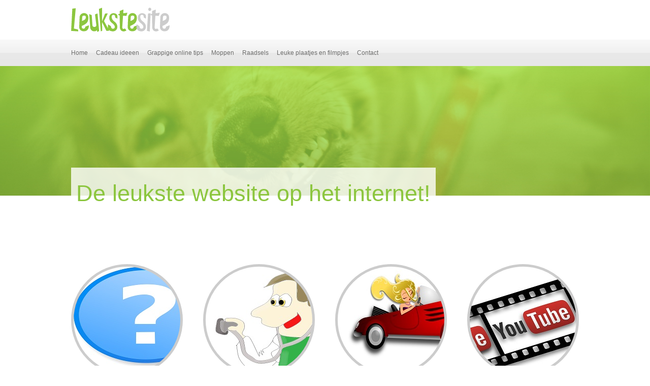

--- FILE ---
content_type: text/html; charset=UTF-8
request_url: https://www.leukstesite.nl/leukstesite/leuke%2bplaatjes%2ben%2bfilmpjes.html
body_size: 1929
content:
 <!DOCTYPE html PUBLIC "-//W3C//DTD XHTML 1.0 Transitional//EN" "https://www.w3.org/TR/xhtml1/DTD/xhtml1-transitional.dtd">
<html xmlns="https://www.w3.org/1999/xhtml">
<head>
<base href="https://www.leukstesite.nl/">
<meta http-equiv="Content-Type" content="text/html; charset=utf-8" />
<link href='https://fonts.googleapis.com/css?family=Roboto:400,100italic,300,300italic,400italic,500,500italic,700,900,900italic,700italic,100' rel='stylesheet' type='text/css'>
<link href="css/style.css" rel="stylesheet" type="text/css" />
<script src="https://code.jquery.com/jquery-1.11.1.min.js"></script>
 <title>Bekijk leuke plaatjes en filmpjes online | Leukste Site</title>
 <meta name="description" content="Als je je verveelt, is er genoeg vermaak te vinden op het internet. Lees meer op Leukstesite.nl over waar je precies moet kijken." />
 <meta name="keywords" content="" /> </head>
<body>	
<div class="center">
	<a href="" id="logo"><img src="images/logo.png" alt="" /></a>
</div>
<div class="menucontainer">
	<div class="menu center">
		<ul><li><a href="/"><span >Home</span></a></li></li><li><a href="cadeau-ideeen.html"><span >Cadeau ideeen</span></a></li><li><a href="grappige-online-tips.html"><span >Grappige online tips</span></a></li></li><li><a href="leukstesite/moppen.html"><span >Moppen</span></a></li><li><a href="leukstesite/raadsels.html"><span >Raadsels</span></a></li><li><a href="leukstesite/leuke+plaatjes+en+filmpjes.html"><span >Leuke plaatjes en filmpjes</span></a></li><li><a class="last" href="contact.html"><span >Contact</span></a></li></ul>
	</div>
</div>
	<div id="banner">
		<div class="center">
			<span class="spanwidth">De leukste website op het internet!</span>
		</div>
		
	</div>
	<div id="blogcontainer">
		<div id="blogs" class="center">
			<div class="blocks-container">	
				<a href="leukstesite/leuke-raadsels.html" class="blog">
					<div style="background: url(images/blog/raadsel.jpg);" class="blogimage"></div>
					<span class="blogtitle">Leuke raadsels</span>
				</a>
				
				<a href="leukstesite/doktersmoppen.html" class="blog">
					<div style="background: url(images/blog/dokter.jpg);" class="blogimage"></div>
					<span class="blogtitle">Doktersmoppen</span>
				</a>
				
				<a href="leukstesite/domme-blondjes-moppen.html" class="blog">
					<div style="background: url(images/blog/blondje.jpg);" class="blogimage"></div>
					<span class="blogtitle">Domme blondjes moppen</span>
				</a>
				
				<a href="leukstesite/youtube-filmpjes.html" class="blog">
					<div style="background: url(images/blog/youtube.jpg);" class="blogimage"></div>
					<span class="blogtitle">YouTube Filmpjes</span>
				</a>
				</div>		</div>		
	</div>
		
	<div id="content" class="center">
			
			<h1><span>Leuke plaatjes en filmpjes</span></h1>			
			<p><p>Het internet is al lang niet meer alleen een plaats waar je terecht kunt voor nuttige informatie. Er is genoeg &#39;onzin&#39; te vinden, puur bedoeld voor vermaak. Doordat vrijwel iedereen tegenwoordig mobiel internet heeft, is dit vermaak ook overal beschikbaar. Als je op de bus staat te wachten of je hebt een vrij moment tijdens je dag, dan is het verleidelijk om even naar je telefoon te grijpen. Een bekend platform waar leuke filmpjes kunnen worden bekeken is YouTube. Hier zie je alles van films, series en muziek tot grappige filmpjes die mensen zelf kunnen uploaden. Als je liever plaatjes kijkt kun je terecht op 9GAG. Hier worden elke dag ontzettend veel leuke afbeeldingen op geplaatst.</p>

<h2>Memes op 9GAG</h2>

<p>9GAG staat bekend om zijn grappige plaatjes. Deze worden ook wel memes genoemd. Dit zijn screenshots met een grappige tekst erbij. De afbeelding kan bijvoorbeeld een still uit een film zijn of een kattenplaatje. Naast statische afbeeldingen, zijn er ook veel bewegende gifjes. Dit zijn bewegende plaatjes die zich steeds herhalen. 9GAG is opgericht in 2008 en sinds die tijd hebben ze ook hun eigen memes ontwikkeld, zoals het poppetje met hoge hoed of een huilend poppetje. Ze hebben in ieder geval allemaal een duidelijke gezichtsuitdrukking.</p>

<h2>Andere websites met leuke filmpjes en plaatjes</h2>

<p>Als je bent uitgekeken op 9GAG en YouTube, kun je nog meer leuke plaatjes vinden op Dumpert.nl en Skoften.net. Hier kun je vaak filmpjes vinden van bizarre gebeurtenissen. Kies het thema dat jij leuk vindt of bekijk de toppers van de site. Op Skoften kun je daarnaast ook nog spelletjes spelen. Alles voor jouw vermaak!</p>
</p>
			<h2 style="text-align: left;"><span>Artikelen<span></h2>
		<div class="overzichtCat"><img src="images/blog/youtube.jpg" align="right" class="blogimg"" />	
			<a href="leukstesite/youtube-filmpjes.html"><h2><span>YouTube Filmpjes</span></h2></a><p>Het bekendste online videoplatform is YouTube. YouTube werd opgericht in 2005 en bevat inmiddels miljoenen filmpjes. Wat je ook zoekt: muziek, series, films, instructievideo&#39;s, vlogs, vermaak, je vindt het hier allemaal. De filmpjes die hierop staan mogen vrij worden gedeeld. Er is geen sprake van auteursrecht. Houd hier dus rekening mee als<p><a class="linkje" href='leukstesite/youtube-filmpjes.html'>Lees meer...</a></p>
		</div>
		<div class="overzichtCat"><img src="images/blog/lachen.jpg" align="right" class="blogimg"" />	
			<a href="leukstesite/skoften-9gag-en-dumpert.html"><h2><span>Skoften, 9GAG en Dumpert </span></h2></a><p>Als je even niet weet wat je moet gaan doen, biedt het internet genoeg mogelijkheden tot onschuldig vermaak. Je kunt bijvoorbeeld je socialmediakanalen bekijken. Na een tijdje is daar echter ook niet meer zoveel te beleven. Dan kun je eens een surfen naar 9GAG, Skoften of Dumpert. Op beide sites kun je verschillende leuke plaatjes en filmpjes be<p><a class="linkje" href='leukstesite/skoften-9gag-en-dumpert.html'>Lees meer...</a></p>
		</div>
	</div>
	
	<span id="footer">Copyright 2026 leukstesite.nl</span>

</body>
</html>


--- FILE ---
content_type: text/css
request_url: https://www.leukstesite.nl/css/style.css
body_size: 607
content:
html {
	height: 100%;
	box-sizing: border-box;
}

body {
	margin: 0;
	float: left;
	font-size: 14px;
	line-height: 22px;
	font-family: 'Montserrat', 'Open Sans', sans-serif;
	font-weight: 300;
	color: #000000;
	background-color: #fff;
	min-height: 100%;
	width: 100%;
}

a {
	text-decoration: none;
	color: #8cc63f;
}

h1 {
	margin: 30px 0 30px 0;
	padding: 0;
	font-size: 30px;
	font-weight: 700;
	color: #8cc63f;
}

h2 {
	margin: 0 0 20px 0;
	padding: 0;
	font-size: 18px;
	font-weight: 700;
	color: #8cc63f;
}

ul {
	margin: 0;
	padding: 0;
	list-style-type: none;
}

li {
	margin: 0;
	padding: 0;
}

.center {
	margin: 0 auto;
	width: 1000px;
}
#logo{
	float:left;
	width:100%;
	margin:15px 0 15px 0;
}
#banner{
	width:100%;
	float:left;
	height:460px;
	background:url("../images/banner.jpg")top center no-repeat;
	background-size:100%;
	background-attachment: fixed;
	
}
.spanwidth{
	float:left;
	margin:200px 0 0 0;
	display:block;
	padding:40px 10px;
	font-size:45px;
	color:#8cc63f;
	background:rgba(255,255,255,0.8);
}

.menucontainer {
	float: left;
	width: 100%;
	background: rgb(249,249,249);
	background: -moz-linear-gradient(top,  rgba(249,249,249,1) 0%, rgba(240,240,240,1) 50%, rgba(233,233,233,1) 51%, rgba(231,231,231,1) 100%);
	background: -webkit-gradient(linear, left top, left bottom, color-stop(0%,rgba(249,249,249,1)), color-stop(50%,rgba(240,240,240,1)), color-stop(51%,rgba(233,233,233,1)), color-stop(100%,rgba(231,231,231,1)));
	background: -webkit-linear-gradient(top,  rgba(249,249,249,1) 0%,rgba(240,240,240,1) 50%,rgba(233,233,233,1) 51%,rgba(231,231,231,1) 100%);
	background: -o-linear-gradient(top,  rgba(249,249,249,1) 0%,rgba(240,240,240,1) 50%,rgba(233,233,233,1) 51%,rgba(231,231,231,1) 100%);
	background: -ms-linear-gradient(top,  rgba(249,249,249,1) 0%,rgba(240,240,240,1) 50%,rgba(233,233,233,1) 51%,rgba(231,231,231,1) 100%);
	background: linear-gradient(to bottom,  rgba(249,249,249,1) 0%,rgba(240,240,240,1) 50%,rgba(233,233,233,1) 51%,rgba(231,231,231,1) 100%);
	filter: progid:DXImageTransform.Microsoft.gradient( startColorstr='#f9f9f9', endColorstr='#e7e7e7',GradientType=0 );
}

.menu ul{
	float:left;
	width:100%;
}
.menu ul li{
	float:left;
	margin-right:16px;	
}
.menu ul li a{
	float:left;
	font-size:12px;
	color:#6d6d6c;
	padding:15px 0;
}
.menu ul li a:hover{
	color:#8cc63f;
}
#blogcontainer{
	float:left;
	width:100%;
}
.blog{
	width:220px;
	margin: 0 40px 20px 0;
	float:left;
}
.blog:hover .blogimage{
	border:5px solid #8cc63f;
}
.blog:hover .blogtitle{
	color:#8cc63f;
}
.blog:last-child{
	margin: 0;
}
.blogimage{
	float:left;
	width:220px;
	height: 220px;
	box-sizing: border-box;
	border: 5px solid #cccccc;
	border-radius: 50%;
	height: 220px;
	background:url("../images/blog.jpg");
	background-size: cover;
	margin: -70px 0 0 0;
	transition: 0.3s;
}
.blogtitle{
	float:left;
	width: 100%;
	font-size:20px;
	color:#d6d6d6;
	margin:20px 0 0 0;
	text-align: center;
	transition: 0.3s;
}
#content{	
	margin-bottom:40px;
	color:#d6d6d6;
}
#footer{

	float:left;
	width:100%;
	font-weight:bold;
	font-size:12px;
	padding:10px 0;
	padding:10px 0;
	color:#b8b8b8;
	background:#f4f4f4;
	text-align:center;
}

